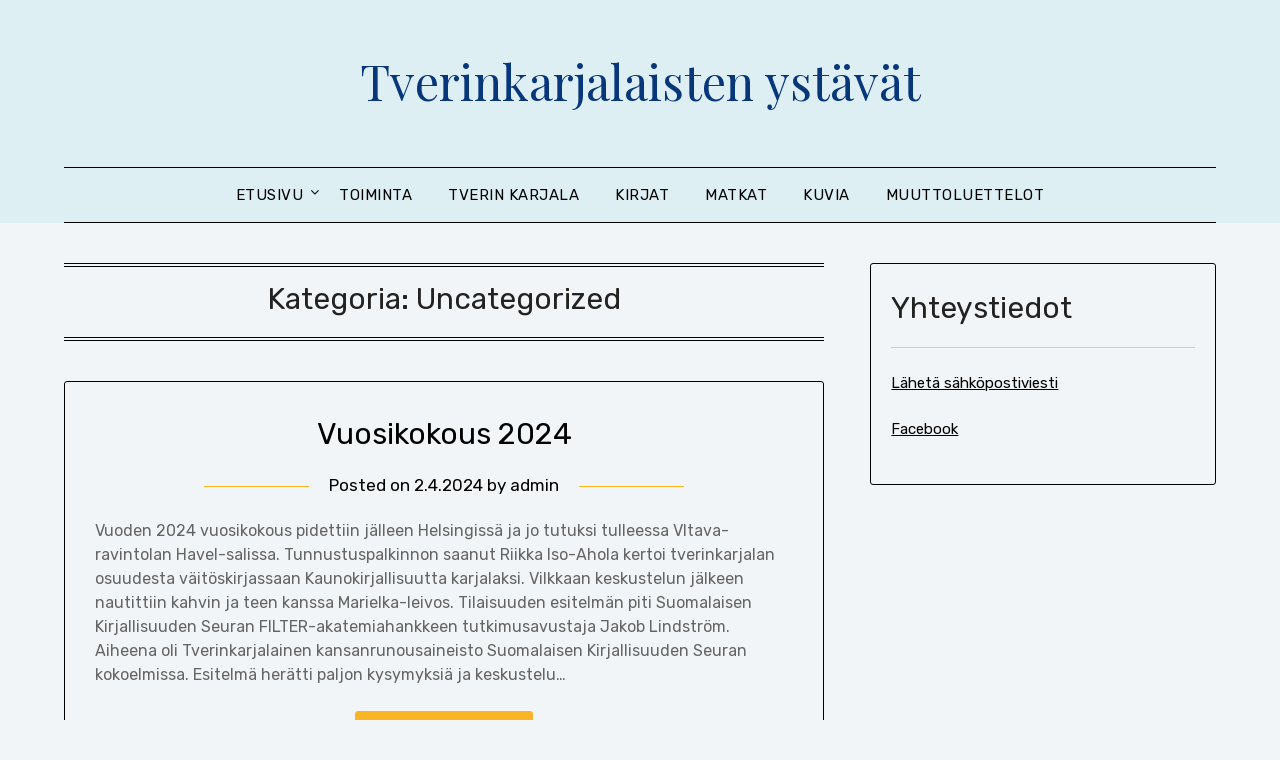

--- FILE ---
content_type: text/html; charset=UTF-8
request_url: https://tverinkarjala.fi/category/uncategorized/
body_size: 9332
content:
<!doctype html>
<html lang="fi">
<head>
	<meta charset="UTF-8">
	<meta name="viewport" content="width=device-width, initial-scale=1">
	<link rel="profile" href="http://gmpg.org/xfn/11">
	<title>Uncategorized &#8211; Tverinkarjalaisten ystävät</title>
<meta name='robots' content='max-image-preview:large' />
<link rel='dns-prefetch' href='//fonts.googleapis.com' />
<link rel="alternate" type="application/rss+xml" title="Tverinkarjalaisten ystävät &raquo; syöte" href="https://tverinkarjala.fi/feed/" />
<link rel="alternate" type="application/rss+xml" title="Tverinkarjalaisten ystävät &raquo; kommenttien syöte" href="https://tverinkarjala.fi/comments/feed/" />
<link rel="alternate" type="application/rss+xml" title="Tverinkarjalaisten ystävät &raquo; Uncategorized kategorian RSS-syöte" href="https://tverinkarjala.fi/category/uncategorized/feed/" />
<script type="text/javascript">
/* <![CDATA[ */
window._wpemojiSettings = {"baseUrl":"https:\/\/s.w.org\/images\/core\/emoji\/14.0.0\/72x72\/","ext":".png","svgUrl":"https:\/\/s.w.org\/images\/core\/emoji\/14.0.0\/svg\/","svgExt":".svg","source":{"concatemoji":"https:\/\/tverinkarjala.fi\/wp-includes\/js\/wp-emoji-release.min.js?ver=6.4.7"}};
/*! This file is auto-generated */
!function(i,n){var o,s,e;function c(e){try{var t={supportTests:e,timestamp:(new Date).valueOf()};sessionStorage.setItem(o,JSON.stringify(t))}catch(e){}}function p(e,t,n){e.clearRect(0,0,e.canvas.width,e.canvas.height),e.fillText(t,0,0);var t=new Uint32Array(e.getImageData(0,0,e.canvas.width,e.canvas.height).data),r=(e.clearRect(0,0,e.canvas.width,e.canvas.height),e.fillText(n,0,0),new Uint32Array(e.getImageData(0,0,e.canvas.width,e.canvas.height).data));return t.every(function(e,t){return e===r[t]})}function u(e,t,n){switch(t){case"flag":return n(e,"\ud83c\udff3\ufe0f\u200d\u26a7\ufe0f","\ud83c\udff3\ufe0f\u200b\u26a7\ufe0f")?!1:!n(e,"\ud83c\uddfa\ud83c\uddf3","\ud83c\uddfa\u200b\ud83c\uddf3")&&!n(e,"\ud83c\udff4\udb40\udc67\udb40\udc62\udb40\udc65\udb40\udc6e\udb40\udc67\udb40\udc7f","\ud83c\udff4\u200b\udb40\udc67\u200b\udb40\udc62\u200b\udb40\udc65\u200b\udb40\udc6e\u200b\udb40\udc67\u200b\udb40\udc7f");case"emoji":return!n(e,"\ud83e\udef1\ud83c\udffb\u200d\ud83e\udef2\ud83c\udfff","\ud83e\udef1\ud83c\udffb\u200b\ud83e\udef2\ud83c\udfff")}return!1}function f(e,t,n){var r="undefined"!=typeof WorkerGlobalScope&&self instanceof WorkerGlobalScope?new OffscreenCanvas(300,150):i.createElement("canvas"),a=r.getContext("2d",{willReadFrequently:!0}),o=(a.textBaseline="top",a.font="600 32px Arial",{});return e.forEach(function(e){o[e]=t(a,e,n)}),o}function t(e){var t=i.createElement("script");t.src=e,t.defer=!0,i.head.appendChild(t)}"undefined"!=typeof Promise&&(o="wpEmojiSettingsSupports",s=["flag","emoji"],n.supports={everything:!0,everythingExceptFlag:!0},e=new Promise(function(e){i.addEventListener("DOMContentLoaded",e,{once:!0})}),new Promise(function(t){var n=function(){try{var e=JSON.parse(sessionStorage.getItem(o));if("object"==typeof e&&"number"==typeof e.timestamp&&(new Date).valueOf()<e.timestamp+604800&&"object"==typeof e.supportTests)return e.supportTests}catch(e){}return null}();if(!n){if("undefined"!=typeof Worker&&"undefined"!=typeof OffscreenCanvas&&"undefined"!=typeof URL&&URL.createObjectURL&&"undefined"!=typeof Blob)try{var e="postMessage("+f.toString()+"("+[JSON.stringify(s),u.toString(),p.toString()].join(",")+"));",r=new Blob([e],{type:"text/javascript"}),a=new Worker(URL.createObjectURL(r),{name:"wpTestEmojiSupports"});return void(a.onmessage=function(e){c(n=e.data),a.terminate(),t(n)})}catch(e){}c(n=f(s,u,p))}t(n)}).then(function(e){for(var t in e)n.supports[t]=e[t],n.supports.everything=n.supports.everything&&n.supports[t],"flag"!==t&&(n.supports.everythingExceptFlag=n.supports.everythingExceptFlag&&n.supports[t]);n.supports.everythingExceptFlag=n.supports.everythingExceptFlag&&!n.supports.flag,n.DOMReady=!1,n.readyCallback=function(){n.DOMReady=!0}}).then(function(){return e}).then(function(){var e;n.supports.everything||(n.readyCallback(),(e=n.source||{}).concatemoji?t(e.concatemoji):e.wpemoji&&e.twemoji&&(t(e.twemoji),t(e.wpemoji)))}))}((window,document),window._wpemojiSettings);
/* ]]> */
</script>
<style id='wp-emoji-styles-inline-css' type='text/css'>

	img.wp-smiley, img.emoji {
		display: inline !important;
		border: none !important;
		box-shadow: none !important;
		height: 1em !important;
		width: 1em !important;
		margin: 0 0.07em !important;
		vertical-align: -0.1em !important;
		background: none !important;
		padding: 0 !important;
	}
</style>
<link rel='stylesheet' id='wp-block-library-css' href='https://tverinkarjala.fi/wp-includes/css/dist/block-library/style.min.css?ver=6.4.7' type='text/css' media='all' />
<style id='classic-theme-styles-inline-css' type='text/css'>
/*! This file is auto-generated */
.wp-block-button__link{color:#fff;background-color:#32373c;border-radius:9999px;box-shadow:none;text-decoration:none;padding:calc(.667em + 2px) calc(1.333em + 2px);font-size:1.125em}.wp-block-file__button{background:#32373c;color:#fff;text-decoration:none}
</style>
<style id='global-styles-inline-css' type='text/css'>
body{--wp--preset--color--black: #000000;--wp--preset--color--cyan-bluish-gray: #abb8c3;--wp--preset--color--white: #ffffff;--wp--preset--color--pale-pink: #f78da7;--wp--preset--color--vivid-red: #cf2e2e;--wp--preset--color--luminous-vivid-orange: #ff6900;--wp--preset--color--luminous-vivid-amber: #fcb900;--wp--preset--color--light-green-cyan: #7bdcb5;--wp--preset--color--vivid-green-cyan: #00d084;--wp--preset--color--pale-cyan-blue: #8ed1fc;--wp--preset--color--vivid-cyan-blue: #0693e3;--wp--preset--color--vivid-purple: #9b51e0;--wp--preset--gradient--vivid-cyan-blue-to-vivid-purple: linear-gradient(135deg,rgba(6,147,227,1) 0%,rgb(155,81,224) 100%);--wp--preset--gradient--light-green-cyan-to-vivid-green-cyan: linear-gradient(135deg,rgb(122,220,180) 0%,rgb(0,208,130) 100%);--wp--preset--gradient--luminous-vivid-amber-to-luminous-vivid-orange: linear-gradient(135deg,rgba(252,185,0,1) 0%,rgba(255,105,0,1) 100%);--wp--preset--gradient--luminous-vivid-orange-to-vivid-red: linear-gradient(135deg,rgba(255,105,0,1) 0%,rgb(207,46,46) 100%);--wp--preset--gradient--very-light-gray-to-cyan-bluish-gray: linear-gradient(135deg,rgb(238,238,238) 0%,rgb(169,184,195) 100%);--wp--preset--gradient--cool-to-warm-spectrum: linear-gradient(135deg,rgb(74,234,220) 0%,rgb(151,120,209) 20%,rgb(207,42,186) 40%,rgb(238,44,130) 60%,rgb(251,105,98) 80%,rgb(254,248,76) 100%);--wp--preset--gradient--blush-light-purple: linear-gradient(135deg,rgb(255,206,236) 0%,rgb(152,150,240) 100%);--wp--preset--gradient--blush-bordeaux: linear-gradient(135deg,rgb(254,205,165) 0%,rgb(254,45,45) 50%,rgb(107,0,62) 100%);--wp--preset--gradient--luminous-dusk: linear-gradient(135deg,rgb(255,203,112) 0%,rgb(199,81,192) 50%,rgb(65,88,208) 100%);--wp--preset--gradient--pale-ocean: linear-gradient(135deg,rgb(255,245,203) 0%,rgb(182,227,212) 50%,rgb(51,167,181) 100%);--wp--preset--gradient--electric-grass: linear-gradient(135deg,rgb(202,248,128) 0%,rgb(113,206,126) 100%);--wp--preset--gradient--midnight: linear-gradient(135deg,rgb(2,3,129) 0%,rgb(40,116,252) 100%);--wp--preset--font-size--small: 13px;--wp--preset--font-size--medium: 20px;--wp--preset--font-size--large: 36px;--wp--preset--font-size--x-large: 42px;--wp--preset--spacing--20: 0.44rem;--wp--preset--spacing--30: 0.67rem;--wp--preset--spacing--40: 1rem;--wp--preset--spacing--50: 1.5rem;--wp--preset--spacing--60: 2.25rem;--wp--preset--spacing--70: 3.38rem;--wp--preset--spacing--80: 5.06rem;--wp--preset--shadow--natural: 6px 6px 9px rgba(0, 0, 0, 0.2);--wp--preset--shadow--deep: 12px 12px 50px rgba(0, 0, 0, 0.4);--wp--preset--shadow--sharp: 6px 6px 0px rgba(0, 0, 0, 0.2);--wp--preset--shadow--outlined: 6px 6px 0px -3px rgba(255, 255, 255, 1), 6px 6px rgba(0, 0, 0, 1);--wp--preset--shadow--crisp: 6px 6px 0px rgba(0, 0, 0, 1);}:where(.is-layout-flex){gap: 0.5em;}:where(.is-layout-grid){gap: 0.5em;}body .is-layout-flow > .alignleft{float: left;margin-inline-start: 0;margin-inline-end: 2em;}body .is-layout-flow > .alignright{float: right;margin-inline-start: 2em;margin-inline-end: 0;}body .is-layout-flow > .aligncenter{margin-left: auto !important;margin-right: auto !important;}body .is-layout-constrained > .alignleft{float: left;margin-inline-start: 0;margin-inline-end: 2em;}body .is-layout-constrained > .alignright{float: right;margin-inline-start: 2em;margin-inline-end: 0;}body .is-layout-constrained > .aligncenter{margin-left: auto !important;margin-right: auto !important;}body .is-layout-constrained > :where(:not(.alignleft):not(.alignright):not(.alignfull)){max-width: var(--wp--style--global--content-size);margin-left: auto !important;margin-right: auto !important;}body .is-layout-constrained > .alignwide{max-width: var(--wp--style--global--wide-size);}body .is-layout-flex{display: flex;}body .is-layout-flex{flex-wrap: wrap;align-items: center;}body .is-layout-flex > *{margin: 0;}body .is-layout-grid{display: grid;}body .is-layout-grid > *{margin: 0;}:where(.wp-block-columns.is-layout-flex){gap: 2em;}:where(.wp-block-columns.is-layout-grid){gap: 2em;}:where(.wp-block-post-template.is-layout-flex){gap: 1.25em;}:where(.wp-block-post-template.is-layout-grid){gap: 1.25em;}.has-black-color{color: var(--wp--preset--color--black) !important;}.has-cyan-bluish-gray-color{color: var(--wp--preset--color--cyan-bluish-gray) !important;}.has-white-color{color: var(--wp--preset--color--white) !important;}.has-pale-pink-color{color: var(--wp--preset--color--pale-pink) !important;}.has-vivid-red-color{color: var(--wp--preset--color--vivid-red) !important;}.has-luminous-vivid-orange-color{color: var(--wp--preset--color--luminous-vivid-orange) !important;}.has-luminous-vivid-amber-color{color: var(--wp--preset--color--luminous-vivid-amber) !important;}.has-light-green-cyan-color{color: var(--wp--preset--color--light-green-cyan) !important;}.has-vivid-green-cyan-color{color: var(--wp--preset--color--vivid-green-cyan) !important;}.has-pale-cyan-blue-color{color: var(--wp--preset--color--pale-cyan-blue) !important;}.has-vivid-cyan-blue-color{color: var(--wp--preset--color--vivid-cyan-blue) !important;}.has-vivid-purple-color{color: var(--wp--preset--color--vivid-purple) !important;}.has-black-background-color{background-color: var(--wp--preset--color--black) !important;}.has-cyan-bluish-gray-background-color{background-color: var(--wp--preset--color--cyan-bluish-gray) !important;}.has-white-background-color{background-color: var(--wp--preset--color--white) !important;}.has-pale-pink-background-color{background-color: var(--wp--preset--color--pale-pink) !important;}.has-vivid-red-background-color{background-color: var(--wp--preset--color--vivid-red) !important;}.has-luminous-vivid-orange-background-color{background-color: var(--wp--preset--color--luminous-vivid-orange) !important;}.has-luminous-vivid-amber-background-color{background-color: var(--wp--preset--color--luminous-vivid-amber) !important;}.has-light-green-cyan-background-color{background-color: var(--wp--preset--color--light-green-cyan) !important;}.has-vivid-green-cyan-background-color{background-color: var(--wp--preset--color--vivid-green-cyan) !important;}.has-pale-cyan-blue-background-color{background-color: var(--wp--preset--color--pale-cyan-blue) !important;}.has-vivid-cyan-blue-background-color{background-color: var(--wp--preset--color--vivid-cyan-blue) !important;}.has-vivid-purple-background-color{background-color: var(--wp--preset--color--vivid-purple) !important;}.has-black-border-color{border-color: var(--wp--preset--color--black) !important;}.has-cyan-bluish-gray-border-color{border-color: var(--wp--preset--color--cyan-bluish-gray) !important;}.has-white-border-color{border-color: var(--wp--preset--color--white) !important;}.has-pale-pink-border-color{border-color: var(--wp--preset--color--pale-pink) !important;}.has-vivid-red-border-color{border-color: var(--wp--preset--color--vivid-red) !important;}.has-luminous-vivid-orange-border-color{border-color: var(--wp--preset--color--luminous-vivid-orange) !important;}.has-luminous-vivid-amber-border-color{border-color: var(--wp--preset--color--luminous-vivid-amber) !important;}.has-light-green-cyan-border-color{border-color: var(--wp--preset--color--light-green-cyan) !important;}.has-vivid-green-cyan-border-color{border-color: var(--wp--preset--color--vivid-green-cyan) !important;}.has-pale-cyan-blue-border-color{border-color: var(--wp--preset--color--pale-cyan-blue) !important;}.has-vivid-cyan-blue-border-color{border-color: var(--wp--preset--color--vivid-cyan-blue) !important;}.has-vivid-purple-border-color{border-color: var(--wp--preset--color--vivid-purple) !important;}.has-vivid-cyan-blue-to-vivid-purple-gradient-background{background: var(--wp--preset--gradient--vivid-cyan-blue-to-vivid-purple) !important;}.has-light-green-cyan-to-vivid-green-cyan-gradient-background{background: var(--wp--preset--gradient--light-green-cyan-to-vivid-green-cyan) !important;}.has-luminous-vivid-amber-to-luminous-vivid-orange-gradient-background{background: var(--wp--preset--gradient--luminous-vivid-amber-to-luminous-vivid-orange) !important;}.has-luminous-vivid-orange-to-vivid-red-gradient-background{background: var(--wp--preset--gradient--luminous-vivid-orange-to-vivid-red) !important;}.has-very-light-gray-to-cyan-bluish-gray-gradient-background{background: var(--wp--preset--gradient--very-light-gray-to-cyan-bluish-gray) !important;}.has-cool-to-warm-spectrum-gradient-background{background: var(--wp--preset--gradient--cool-to-warm-spectrum) !important;}.has-blush-light-purple-gradient-background{background: var(--wp--preset--gradient--blush-light-purple) !important;}.has-blush-bordeaux-gradient-background{background: var(--wp--preset--gradient--blush-bordeaux) !important;}.has-luminous-dusk-gradient-background{background: var(--wp--preset--gradient--luminous-dusk) !important;}.has-pale-ocean-gradient-background{background: var(--wp--preset--gradient--pale-ocean) !important;}.has-electric-grass-gradient-background{background: var(--wp--preset--gradient--electric-grass) !important;}.has-midnight-gradient-background{background: var(--wp--preset--gradient--midnight) !important;}.has-small-font-size{font-size: var(--wp--preset--font-size--small) !important;}.has-medium-font-size{font-size: var(--wp--preset--font-size--medium) !important;}.has-large-font-size{font-size: var(--wp--preset--font-size--large) !important;}.has-x-large-font-size{font-size: var(--wp--preset--font-size--x-large) !important;}
.wp-block-navigation a:where(:not(.wp-element-button)){color: inherit;}
:where(.wp-block-post-template.is-layout-flex){gap: 1.25em;}:where(.wp-block-post-template.is-layout-grid){gap: 1.25em;}
:where(.wp-block-columns.is-layout-flex){gap: 2em;}:where(.wp-block-columns.is-layout-grid){gap: 2em;}
.wp-block-pullquote{font-size: 1.5em;line-height: 1.6;}
</style>
<link rel='stylesheet' id='parent-style-css' href='https://tverinkarjala.fi/wp-content/themes/minimalistblogger/style.css?ver=6.4.7' type='text/css' media='all' />
<link rel='stylesheet' id='simplebasics-google-font-rubik-css' href='//fonts.googleapis.com/css2?family=Rubik%3Aital%2Cwght%400%2C400%3B0%2C500%3B1%2C400%3B1%2C500&#038;ver=6.4.7' type='text/css' media='all' />
<link rel='stylesheet' id='simplebasics-google-fonts-css' href='//fonts.googleapis.com/css2?family=Playfair+Display&#038;display=swap&#038;ver=6.4.7' type='text/css' media='all' />
<link rel='stylesheet' id='font-awesome-css' href='https://tverinkarjala.fi/wp-content/themes/minimalistblogger/css/font-awesome.min.css?ver=6.4.7' type='text/css' media='all' />
<link rel='stylesheet' id='minimalistblogger-style-css' href='https://tverinkarjala.fi/wp-content/themes/simplebasics/style.css?ver=6.4.7' type='text/css' media='all' />
<link rel='stylesheet' id='minimalistblogger-google-fonts-css' href='//fonts.googleapis.com/css?family=Lato%3A300%2C400%2C700%2C900%7CMerriweather%3A400%2C700&#038;ver=6.4.7' type='text/css' media='all' />
<script type="text/javascript" src="https://tverinkarjala.fi/wp-includes/js/jquery/jquery.min.js?ver=3.7.1" id="jquery-core-js"></script>
<script type="text/javascript" src="https://tverinkarjala.fi/wp-includes/js/jquery/jquery-migrate.min.js?ver=3.4.1" id="jquery-migrate-js"></script>
<link rel="https://api.w.org/" href="https://tverinkarjala.fi/wp-json/" /><link rel="alternate" type="application/json" href="https://tverinkarjala.fi/wp-json/wp/v2/categories/1" /><link rel="EditURI" type="application/rsd+xml" title="RSD" href="https://tverinkarjala.fi/xmlrpc.php?rsd" />
<meta name="generator" content="WordPress 6.4.7" />

		<style type="text/css">
			.super-menu, #smobile-menu, .primary-menu, .primary-menu ul li ul.children, .primary-menu ul li ul.sub-menu { background-color: ; }
			.main-navigation ul li a, .main-navigation ul li .sub-arrow, .super-menu .toggle-mobile-menu,.toggle-mobile-menu:before, .mobile-menu-active .smenu-hide { color: ; }
			#smobile-menu.show .main-navigation ul ul.children.active, #smobile-menu.show .main-navigation ul ul.sub-menu.active, #smobile-menu.show .main-navigation ul li, .smenu-hide.toggle-mobile-menu.menu-toggle, #smobile-menu.show .main-navigation ul li, .primary-menu ul li ul.children li, .primary-menu ul li ul.sub-menu li, .primary-menu .pmenu, .super-menu { border-color: ; border-bottom-color: ; }
			#secondary .widget h3, #secondary .widget h3 a, #secondary .widget h4, #secondary .widget h1, #secondary .widget h2, #secondary .widget h5, #secondary .widget h6 { color: ; }
			#secondary .widget a, #secondary a, #secondary .widget li a , #secondary span.sub-arrow{ color: ; }
			#secondary, #secondary .widget, #secondary .widget p, #secondary .widget li, .widget time.rpwe-time.published { color: ; }
			.swidgets-wrap .sidebar-title-border, #secondary .swidgets-wrap, #secondary .widget ul li, .featured-sidebar .search-field { border-color: ; }
			.site-info, .footer-column-three input.search-submit, .footer-column-three p, .footer-column-three li, .footer-column-three td, .footer-column-three th, .footer-column-three caption { color: ; }
						body, .site, .swidgets-wrap h3, .post-data-text { background: #f2f5f7; }
			.site-title a, .site-description { color: ; }
			.sheader { background: #deeff4 }
		</style>
	
		<style type="text/css">
			body, 
			.site, 
			.swidgets-wrap h3, 
			.post-data-text { background: #f2f5f7; }

			.site-title a, 
			.site-description { color: ; }

			.sheader { background: #deeff4 }
		</style>
			<style type="text/css">
			.site-title a,
			.site-description {
				color: #08367a;
			}

			
			"
			
			
		</style>
		</head>

<body class="archive category category-uncategorized category-1 hfeed masthead-fixed">
	 <a class="skip-link screen-reader-text" href="#content">Skip to content</a>
	<div id="page" class="site">

		<header id="masthead" class="sheader site-header clearfix">
			<div class="content-wrap">
							<div class="site-branding">
				<!-- If frontpage, make title h1 -->
							<p class="site-title"><a href="https://tverinkarjala.fi/" rel="home">Tverinkarjalaisten ystävät</a></p>
					</div>
			</div>
	<nav id="primary-site-navigation" class="primary-menu main-navigation clearfix">
		<a href="#" id="pull" class="smenu-hide toggle-mobile-menu menu-toggle" aria-controls="secondary-menu" aria-expanded="false">Menu</a>
		<div class="content-wrap text-center">
			<div class="center-main-menu">
				<div class="menu-yhdistys-container"><ul id="primary-menu" class="pmenu"><li id="menu-item-238" class="menu-item menu-item-type-post_type menu-item-object-page menu-item-home menu-item-has-children menu-item-238"><a href="https://tverinkarjala.fi/">Etusivu</a>
<ul class="sub-menu">
	<li id="menu-item-487" class="menu-item menu-item-type-post_type menu-item-object-page current_page_parent menu-item-487"><a href="https://tverinkarjala.fi/etusivuksi-tama-sivu/uutiset/">Uutisia, mennyttä, nykyistä ja tulevaa</a></li>
</ul>
</li>
<li id="menu-item-233" class="menu-item menu-item-type-post_type menu-item-object-page menu-item-233"><a href="https://tverinkarjala.fi/yhdistys/">Toiminta</a></li>
<li id="menu-item-236" class="menu-item menu-item-type-post_type menu-item-object-page menu-item-236"><a href="https://tverinkarjala.fi/tverin-karjala-tverinkarjalaiset-ja-tverinkarjala/">Tverin Karjala</a></li>
<li id="menu-item-235" class="menu-item menu-item-type-post_type menu-item-object-page menu-item-235"><a href="https://tverinkarjala.fi/kirjat/">Kirjat</a></li>
<li id="menu-item-247" class="menu-item menu-item-type-post_type menu-item-object-page menu-item-247"><a href="https://tverinkarjala.fi/matkat/">Matkat</a></li>
<li id="menu-item-256" class="menu-item menu-item-type-post_type menu-item-object-page menu-item-256"><a href="https://tverinkarjala.fi/kuvia/">Kuvia</a></li>
<li id="menu-item-248" class="menu-item menu-item-type-post_type menu-item-object-page menu-item-248"><a href="https://tverinkarjala.fi/muuttoluettelot/">Muuttoluettelot</a></li>
</ul></div>				</div>
			</div>
		</nav>
		<div class="super-menu clearfix">
			<div class="super-menu-inner">
				<a href="#" id="pull" class="toggle-mobile-menu menu-toggle" aria-controls="secondary-menu" aria-expanded="false">Menu</a>
			</div>
		</div>
		<div id="mobile-menu-overlay"></div>
	</header>

	
<div class="content-wrap">
	<div class="header-widgets-wrapper">
		
	
</div>
</div>

<div id="content" class="site-content clearfix">
	<div class="content-wrap">

	<div id="primary" class="featured-content content-area">
		<main id="main" class="site-main">

		
			<header class="fbox page-header">
				<h1 class="page-title">Kategoria: <span>Uncategorized</span></h1>			</header><!-- .page-header -->

			
<article id="post-927" class="posts-entry fbox blogposts-list post-927 post type-post status-publish format-standard hentry category-uncategorized">
	
	
	<header class="entry-header">
		<h2 class="entry-title"><a href="https://tverinkarjala.fi/2024/04/02/vuosikokous-2024/" rel="bookmark">Vuosikokous 2024</a></h2>		<div class="entry-meta">
			<div class="blog-data-wrapper">
				<div class="post-data-divider"></div>
				<div class="post-data-positioning">
					<div class="post-data-text">
						<span class="posted-on">Posted on <a href="https://tverinkarjala.fi/2024/04/02/vuosikokous-2024/" rel="bookmark"><time class="entry-date published" datetime="2024-04-02T11:14:12+03:00">2.4.2024</time><time class="updated" datetime="2024-04-02T11:21:29+03:00">2.4.2024</time></a></span><span class="byline"> by <span class="author vcard"><a class="url fn n" href="https://tverinkarjala.fi/author/admin_4b9t1k6a/">admin</a></span></span>					</div>
				</div>
			</div>
		</div><!-- .entry-meta -->
			</header><!-- .entry-header -->

	<div class="entry-content">
		<p>Vuoden 2024 vuosikokous pidettiin jälleen Helsingissä ja jo tutuksi tulleessa Vltava-ravintolan Havel-salissa. Tunnustuspalkinnon saanut Riikka Iso-Ahola kertoi tverinkarjalan osuudesta väitöskirjassaan Kaunokirjallisuutta karjalaksi. Vilkkaan keskustelun jälkeen nautittiin kahvin ja teen kanssa Marielka-leivos. Tilaisuuden esitelmän piti Suomalaisen Kirjallisuuden Seuran FILTER-akatemiahankkeen tutkimusavustaja Jakob Lindström. Aiheena oli Tverinkarjalainen kansanrunousaineisto Suomalaisen Kirjallisuuden Seuran kokoelmissa. Esitelmä herätti paljon kysymyksiä ja keskustelu&#8230;</p>
			<div class="text-center">
				<a href="https://tverinkarjala.fi/2024/04/02/vuosikokous-2024/" class="blogpost-button">Continue reading</a>
			</div>
		</div><!-- .entry-content -->


	</article><!-- #post-927 -->

<article id="post-914" class="posts-entry fbox blogposts-list post-914 post type-post status-publish format-standard hentry category-uncategorized">
	
	
	<header class="entry-header">
		<h2 class="entry-title"><a href="https://tverinkarjala.fi/2024/02/11/yhdistyksen-tunnustuspalkinnot-tverinkarjalan-tutkijoille-ft-riikka-iso-ahola-ft-henna-massinen-ja-ft-susanna-tavi/" rel="bookmark">Yhdistyksen tunnustuspalkinnot tverinkarjalan tutkijoille: FT Riikka Iso-Ahola, FT Henna Massinen ja FT Susanna Tavi</a></h2>		<div class="entry-meta">
			<div class="blog-data-wrapper">
				<div class="post-data-divider"></div>
				<div class="post-data-positioning">
					<div class="post-data-text">
						<span class="posted-on">Posted on <a href="https://tverinkarjala.fi/2024/02/11/yhdistyksen-tunnustuspalkinnot-tverinkarjalan-tutkijoille-ft-riikka-iso-ahola-ft-henna-massinen-ja-ft-susanna-tavi/" rel="bookmark"><time class="entry-date published updated" datetime="2024-02-11T12:32:12+02:00">11.2.2024</time></a></span><span class="byline"> by <span class="author vcard"><a class="url fn n" href="https://tverinkarjala.fi/author/admin_4b9t1k6a/">admin</a></span></span>					</div>
				</div>
			</div>
		</div><!-- .entry-meta -->
			</header><!-- .entry-header -->

	<div class="entry-content">
		<p>Viralliset yhteydet Venäjän karjalaisjärjestöihin ovat valitettavasti edelleen poikki, ja siksi yhdistys ei voi jakaa stipendejä Tverin alueelle, jonne ennen vuotta 2022 stipendejä jaettiin. Sen sijaan olemme päättäneet myöntää tunnustuspalkintoja nuorille Suomessa toimiville tutkijoille, joilla on tuoreita tieteellisiä julkaisuja tverinkarjalan alalta. Yhdistyksen hallitus päätti vuoden ensimmäisessä kokouksessaan myöntää palkinnot kolmelle tutkijalle: Riikka Iso-Aholalle 1 000 euroa&#8230;</p>
			<div class="text-center">
				<a href="https://tverinkarjala.fi/2024/02/11/yhdistyksen-tunnustuspalkinnot-tverinkarjalan-tutkijoille-ft-riikka-iso-ahola-ft-henna-massinen-ja-ft-susanna-tavi/" class="blogpost-button">Continue reading</a>
			</div>
		</div><!-- .entry-content -->


	</article><!-- #post-914 -->

<article id="post-904" class="posts-entry fbox blogposts-list post-904 post type-post status-publish format-standard hentry category-uncategorized">
	
	
	<header class="entry-header">
		<h2 class="entry-title"><a href="https://tverinkarjala.fi/2024/01/23/lastenkirjojen-jakamistempaus-karjalan-kielen-viikolla-2023/" rel="bookmark">Lastenkirjojen jakamistempaus Karjalan kielen viikolla 2023</a></h2>		<div class="entry-meta">
			<div class="blog-data-wrapper">
				<div class="post-data-divider"></div>
				<div class="post-data-positioning">
					<div class="post-data-text">
						<span class="posted-on">Posted on <a href="https://tverinkarjala.fi/2024/01/23/lastenkirjojen-jakamistempaus-karjalan-kielen-viikolla-2023/" rel="bookmark"><time class="entry-date published updated" datetime="2024-01-23T09:45:29+02:00">23.1.2024</time></a></span><span class="byline"> by <span class="author vcard"><a class="url fn n" href="https://tverinkarjala.fi/author/admin_4b9t1k6a/">admin</a></span></span>					</div>
				</div>
			</div>
		</div><!-- .entry-meta -->
			</header><!-- .entry-header -->

	<div class="entry-content">
		<p>Tverinkarjalaisten ystävät ry, Itä-Suomen yliopiston Karjalan kielen elvytyshanke ja Karjalan Sivistysseura jakoivat yhteistyössä Šuuri kondie sekä Milan perehen päivä -kirjoja Karjalan kielen viikolla marraskuussa. Kirjoja jaettiin päiväkotiryhmiin pääkaupunkiseudulla sekä niitä oli mahdollista noutaa itse Joensuusta ja Helsingistä. Kirjapakettien vastaanottajat saivat myös linkit Itä-Suomen yliopiston Karjalan kielen elvytyshankkeen aloitteestamme toteuttamaan etäsatuun Kolme pientä poččista. Projekti toteutui&#8230;</p>
			<div class="text-center">
				<a href="https://tverinkarjala.fi/2024/01/23/lastenkirjojen-jakamistempaus-karjalan-kielen-viikolla-2023/" class="blogpost-button">Continue reading</a>
			</div>
		</div><!-- .entry-content -->


	</article><!-- #post-904 -->

<article id="post-883" class="posts-entry fbox blogposts-list post-883 post type-post status-publish format-standard hentry category-uncategorized">
	
	
	<header class="entry-header">
		<h2 class="entry-title"><a href="https://tverinkarjala.fi/2023/09/19/kesa-2023-tverin-karjalassa/" rel="bookmark">Kesä 2023 Tverin Karjalassa</a></h2>		<div class="entry-meta">
			<div class="blog-data-wrapper">
				<div class="post-data-divider"></div>
				<div class="post-data-positioning">
					<div class="post-data-text">
						<span class="posted-on">Posted on <a href="https://tverinkarjala.fi/2023/09/19/kesa-2023-tverin-karjalassa/" rel="bookmark"><time class="entry-date published updated" datetime="2023-09-19T10:31:23+03:00">19.9.2023</time></a></span><span class="byline"> by <span class="author vcard"><a class="url fn n" href="https://tverinkarjala.fi/author/admin_4b9t1k6a/">admin</a></span></span>					</div>
				</div>
			</div>
		</div><!-- .entry-meta -->
			</header><!-- .entry-header -->

	<div class="entry-content">
		<p>Vaikka emme pysty pitämään yhteyttä entiseen tapaan tverinkarjalaisiin ystäviimme, saamme kuitenkin jotain tietoa tapahtumista. Peroskoissa julkaistava karjalankielinen lehti Oma Mua kertoo myös sisarkarjalaistensa kuulumisia. Lehden digitaalisen version voi tilata Karjalan Sivistysseuran kautta ja se tulee keskiviikkoisin sähköpostiin. Monia lehden artikkeleita Sivistysseura myös julkaisee Uutisčuppu/Uudisčuppu-kanavallaan. Ilahduttavaa on huomata Oma  Mua -lehden kirjoituksista, että Karjalan tasavallasta vieraillaan&#8230;</p>
			<div class="text-center">
				<a href="https://tverinkarjala.fi/2023/09/19/kesa-2023-tverin-karjalassa/" class="blogpost-button">Continue reading</a>
			</div>
		</div><!-- .entry-content -->


	</article><!-- #post-883 -->

<article id="post-866" class="posts-entry fbox blogposts-list post-866 post type-post status-publish format-standard hentry category-uncategorized">
	
	
	<header class="entry-header">
		<h2 class="entry-title"><a href="https://tverinkarjala.fi/2023/03/23/vuosikokous-2023/" rel="bookmark">Vuosikokous 2023</a></h2>		<div class="entry-meta">
			<div class="blog-data-wrapper">
				<div class="post-data-divider"></div>
				<div class="post-data-positioning">
					<div class="post-data-text">
						<span class="posted-on">Posted on <a href="https://tverinkarjala.fi/2023/03/23/vuosikokous-2023/" rel="bookmark"><time class="entry-date published updated" datetime="2023-03-23T10:44:23+02:00">23.3.2023</time></a></span><span class="byline"> by <span class="author vcard"><a class="url fn n" href="https://tverinkarjala.fi/author/admin_4b9t1k6a/">admin</a></span></span>					</div>
				</div>
			</div>
		</div><!-- .entry-meta -->
			</header><!-- .entry-header -->

	<div class="entry-content">
		<p>Vuoden 2023 vuosikokous pidettiin Joensuussa Carelicumin auditoriossa 18.3.2023. Kokoukseen pystyi osallistumaan vain paikan päällä, sillä tällä kertaa emme turvautuneet Teams-sovellukseen. Tilaisuus alkoi hallituksen jäsenen tohtori Henna Massisen esitelmällä tverinkarjalaisista eläimennimistä. Suunnitelmissa oli toinenkin esitelmä, mutta sairaustapauksen takia se siirtyy toiseen kertaan. Esitelmä herätti runsaasti keskustelua. Esitelmän jälkeen kuulijat nauttivat kahvista tai teestä ja Lumme-kahvilan mahtavista&#8230;</p>
			<div class="text-center">
				<a href="https://tverinkarjala.fi/2023/03/23/vuosikokous-2023/" class="blogpost-button">Continue reading</a>
			</div>
		</div><!-- .entry-content -->


	</article><!-- #post-866 -->

<article id="post-850" class="posts-entry fbox blogposts-list post-850 post type-post status-publish format-standard hentry category-uncategorized">
	
	
	<header class="entry-header">
		<h2 class="entry-title"><a href="https://tverinkarjala.fi/2023/01/20/kuulumisia-tverin-karjalasta-vuodelta-2022/" rel="bookmark">Kuulumisia Tverin Karjalasta vuodelta 2022</a></h2>		<div class="entry-meta">
			<div class="blog-data-wrapper">
				<div class="post-data-divider"></div>
				<div class="post-data-positioning">
					<div class="post-data-text">
						<span class="posted-on">Posted on <a href="https://tverinkarjala.fi/2023/01/20/kuulumisia-tverin-karjalasta-vuodelta-2022/" rel="bookmark"><time class="entry-date published updated" datetime="2023-01-20T21:45:30+02:00">20.1.2023</time></a></span><span class="byline"> by <span class="author vcard"><a class="url fn n" href="https://tverinkarjala.fi/author/admin_4b9t1k6a/">admin</a></span></span>					</div>
				</div>
			</div>
		</div><!-- .entry-meta -->
			</header><!-- .entry-header -->

	<div class="entry-content">
		<p>Alkuvuonna oli monen tverinkarjalaisten ystävän mielessä ollut aikomus matkailla kesäaikaan Tverin Karjalassa. Helmikuun 24. päivänä tilanne muuttui – enää ei naapuriin tehnyt mieli mennä. Myös yhteydenpito hankaloitui. Onneksi Tverin alueella järjestetyistä tapahtumista saatiin tietoa Petroskoissa julkaistavasta Oma Mua -lehdestä. Sen tverinkarjalaisia koskevia artikkeleita on Karjalan Sivistysseurakin julkaissut kiitettävästi Uutisčuppu/Uudisčuppu-ajankohtaiskanavallaan. Seuraavat tiedot pohjautuvat pääasiassa näihin lähteisiin&#8230;.</p>
			<div class="text-center">
				<a href="https://tverinkarjala.fi/2023/01/20/kuulumisia-tverin-karjalasta-vuodelta-2022/" class="blogpost-button">Continue reading</a>
			</div>
		</div><!-- .entry-content -->


	</article><!-- #post-850 -->

<article id="post-827" class="posts-entry fbox blogposts-list post-827 post type-post status-publish format-standard hentry category-uncategorized">
	
	
	<header class="entry-header">
		<h2 class="entry-title"><a href="https://tverinkarjala.fi/2022/10/30/tverinkarjalaisten-ystavat-ry-julistaa-haettavaksi-kaksi-1500-2000-euron-stipendia/" rel="bookmark">Tverinkarjalaisten ystävät ry julistaa haettavaksi kaksi 1500–2000 euron stipendiä</a></h2>		<div class="entry-meta">
			<div class="blog-data-wrapper">
				<div class="post-data-divider"></div>
				<div class="post-data-positioning">
					<div class="post-data-text">
						<span class="posted-on">Posted on <a href="https://tverinkarjala.fi/2022/10/30/tverinkarjalaisten-ystavat-ry-julistaa-haettavaksi-kaksi-1500-2000-euron-stipendia/" rel="bookmark"><time class="entry-date published updated" datetime="2022-10-30T07:31:43+02:00">30.10.2022</time></a></span><span class="byline"> by <span class="author vcard"><a class="url fn n" href="https://tverinkarjala.fi/author/admin_4b9t1k6a/">admin</a></span></span>					</div>
				</div>
			</div>
		</div><!-- .entry-meta -->
			</header><!-- .entry-header -->

	<div class="entry-content">
		<p>Hakuaika 1.11.2022–16.1.2023. Stipendit on tarkoitettu tverinkarjalaa, tverinkarjalaista kulttuuria tai Tverin Karjalan historiaa käsitteleviä pro gradu- tai kandidaatintutkielmia varten. Hakemuksessa (1–2 sivua) tulee ilmoittaa seuraavat asiat: Hakijan nimi, arvo, sähköpostiosoite ja postiosoite Mihin tarkoitukseen apurahaa haetaan ja sen esittely Pankkitilin numero mahdollisen apurahan lähettämistä varten&nbsp; Mahdollisen suosittelijan arvo, nimi ja&nbsp;sähköpostiosoite. Lisätietoja antaa tarvittaessa Susanna Tavi osoitteessa&#8230;</p>
			<div class="text-center">
				<a href="https://tverinkarjala.fi/2022/10/30/tverinkarjalaisten-ystavat-ry-julistaa-haettavaksi-kaksi-1500-2000-euron-stipendia/" class="blogpost-button">Continue reading</a>
			</div>
		</div><!-- .entry-content -->


	</article><!-- #post-827 -->

<article id="post-808" class="posts-entry fbox blogposts-list post-808 post type-post status-publish format-standard hentry category-uncategorized">
	
	
	<header class="entry-header">
		<h2 class="entry-title"><a href="https://tverinkarjala.fi/2022/08/24/ystavammme-zoja-turiceva-lahti-tuonilmaisiin/" rel="bookmark">Ystävämmme Zoja Turičeva lähti tuonilmaisiin</a></h2>		<div class="entry-meta">
			<div class="blog-data-wrapper">
				<div class="post-data-divider"></div>
				<div class="post-data-positioning">
					<div class="post-data-text">
						<span class="posted-on">Posted on <a href="https://tverinkarjala.fi/2022/08/24/ystavammme-zoja-turiceva-lahti-tuonilmaisiin/" rel="bookmark"><time class="entry-date published updated" datetime="2022-08-24T11:42:49+03:00">24.8.2022</time></a></span><span class="byline"> by <span class="author vcard"><a class="url fn n" href="https://tverinkarjala.fi/author/admin_4b9t1k6a/">admin</a></span></span>					</div>
				</div>
			</div>
		</div><!-- .entry-meta -->
			</header><!-- .entry-header -->

	<div class="entry-content">
		<p>Monia tverinkarjalaisten ystäviä koskettava suru-uutinen Tveristä saatiin kesäkuun lopulla. Tverinkarjalaisten kielen ja kulttuurin monitoimija, matkaopas ja hallintohenkilö Zoja Turičeva oli kuollut kesäkuun 25. päivänä. Nelikymppisen tietotekniikan insinöörin, Zoja Turičevan kohtalo tuli 1990-luvun alussa kesälomalla käännekohtaan, kun hän Puasinkoin kotikylässä pihaa haravoidessaan kohtasi kielentutkija Pertti Virtarannan. Virtaranta yöpyi matkoillaan tien toisella puolella olevassa Beljakan talossa. Monet&#8230;</p>
			<div class="text-center">
				<a href="https://tverinkarjala.fi/2022/08/24/ystavammme-zoja-turiceva-lahti-tuonilmaisiin/" class="blogpost-button">Continue reading</a>
			</div>
		</div><!-- .entry-content -->


	</article><!-- #post-808 -->

<article id="post-782" class="posts-entry fbox blogposts-list post-782 post type-post status-publish format-standard hentry category-uncategorized">
	
	
	<header class="entry-header">
		<h2 class="entry-title"><a href="https://tverinkarjala.fi/2022/06/20/tverinkarjalaisten-ystavat-karjalaisilla-kesajuhlilla-raumalla-18-19-6-2022/" rel="bookmark">Tverinkarjalaisten ystävät Karjalaisilla kesäjuhlilla Raumalla 18.–19.6.2022</a></h2>		<div class="entry-meta">
			<div class="blog-data-wrapper">
				<div class="post-data-divider"></div>
				<div class="post-data-positioning">
					<div class="post-data-text">
						<span class="posted-on">Posted on <a href="https://tverinkarjala.fi/2022/06/20/tverinkarjalaisten-ystavat-karjalaisilla-kesajuhlilla-raumalla-18-19-6-2022/" rel="bookmark"><time class="entry-date published updated" datetime="2022-06-20T22:28:48+03:00">20.6.2022</time></a></span><span class="byline"> by <span class="author vcard"><a class="url fn n" href="https://tverinkarjala.fi/author/admin_4b9t1k6a/">admin</a></span></span>					</div>
				</div>
			</div>
		</div><!-- .entry-meta -->
			</header><!-- .entry-header -->

	<div class="entry-content">
		<p>Tverinkarjalaisten ystävien Facebook-sivuilla ahkerasti tiedottava Päivi Hytönen kertoo, millaista oli olla jakamassa tietoa kaukaisista karjalaisista: Yhdistyksestä osallistui neljä hallituksen jäsentä Karjalan Liiton järjestämille perinteisille Karjalaisille kesäjuhlille, jotka tänä vuonna pidettiin Raumalla. Juhlilla saatiin Karjalaiselle torille toripöytä luovutetun Karjalan alueiden yhdistysten vierestä, mikä olikin hyvä paikka. Ohikulkijat pysähtyivät kuuntelemaan Tverin Karjalan kielen ja kulttuurin ja erityisesti&#8230;</p>
			<div class="text-center">
				<a href="https://tverinkarjala.fi/2022/06/20/tverinkarjalaisten-ystavat-karjalaisilla-kesajuhlilla-raumalla-18-19-6-2022/" class="blogpost-button">Continue reading</a>
			</div>
		</div><!-- .entry-content -->


	</article><!-- #post-782 -->

<article id="post-767" class="posts-entry fbox blogposts-list post-767 post type-post status-publish format-standard hentry category-uncategorized">
	
	
	<header class="entry-header">
		<h2 class="entry-title"><a href="https://tverinkarjala.fi/2022/04/19/vuosikokous-2022/" rel="bookmark">Vuosikokous 2022</a></h2>		<div class="entry-meta">
			<div class="blog-data-wrapper">
				<div class="post-data-divider"></div>
				<div class="post-data-positioning">
					<div class="post-data-text">
						<span class="posted-on">Posted on <a href="https://tverinkarjala.fi/2022/04/19/vuosikokous-2022/" rel="bookmark"><time class="entry-date published" datetime="2022-04-19T10:46:19+03:00">19.4.2022</time><time class="updated" datetime="2022-04-19T10:49:14+03:00">19.4.2022</time></a></span><span class="byline"> by <span class="author vcard"><a class="url fn n" href="https://tverinkarjala.fi/author/admin_4b9t1k6a/">admin</a></span></span>					</div>
				</div>
			</div>
		</div><!-- .entry-meta -->
			</header><!-- .entry-header -->

	<div class="entry-content">
		<p>Vuoden 2022 vuosikokous pidettiin hybridinä Karjalan Sivistysseuran tiloissa Helsingin Katajanokalla ja Teams-sovelluksen välityksellä 19.3.2022. Ennen varsinaista kokousta kuultiin tutkijatohtori Elina Niirasen esitelmä akateemikko Pertti Virtarannan tutkijankuvasta ja hänen sodanaikaisesta kirjeenvaihdostaan. Esitys herätti harvalukuisessa kuulijajoukossa vilkasta keskustelua. Esitelmän jälkeen vuorossa olivat viralliset asiat. Vahvistettiin tilinpäätös, hallitukselle myönnettiin vastuuvapaus ja vahvistettiin toimintasuunnitelma sekä talousarvio vuodelle 2022. Jäsenmaksut&#8230;</p>
			<div class="text-center">
				<a href="https://tverinkarjala.fi/2022/04/19/vuosikokous-2022/" class="blogpost-button">Continue reading</a>
			</div>
		</div><!-- .entry-content -->


	</article><!-- #post-767 -->
<div class="text-center"><ul class='page-numbers'>
	<li><span aria-current="page" class="page-numbers current">1</span></li>
	<li><a class="page-numbers" href="https://tverinkarjala.fi/category/uncategorized/page/2/">2</a></li>
	<li><a class="next page-numbers" href="https://tverinkarjala.fi/category/uncategorized/page/2/">Next</a></li>
</ul>
</div>
		</main><!-- #main -->
	</div><!-- #primary -->


<aside id="secondary" class="featured-sidebar widget-area">
	<section id="block-9" class="fbox swidgets-wrap widget widget_block"><header>
<h1>Yhteystiedot</h1>
</header>
<hr>
<a style="" href="mailto: yhdistys@tverinkarjala.fi"  target="_blank">Lähetä sähköpostiviesti</a><p></p>
<p></p>
<p><a style="" href="https://www.facebook.com/tverinkarjalaistenystavat"  target="_blank">Facebook</a></p></section></aside><!-- #secondary -->
</div>
</div><!-- #content -->

<footer id="colophon" class="site-footer clearfix">

	<div class="content-wrap">
				<div class="footer-column-wrapper">
			<div class="footer-column-three footer-column-left">
				<section id="block-12" class="fbox widget widget_block"><ul class="wp-block-page-list"><li class="wp-block-pages-list__item has-child menu-item-home"><a class="wp-block-pages-list__item__link" href="https://tverinkarjala.fi/">Etusivu</a><ul class="wp-block-navigation__submenu-container"><li class="wp-block-pages-list__item "><a class="wp-block-pages-list__item__link" href="https://tverinkarjala.fi/etusivuksi-tama-sivu/uutiset/">Uutisia, mennyttä, nykyistä ja tulevaa</a></li></ul></li><li class="wp-block-pages-list__item"><a class="wp-block-pages-list__item__link" href="https://tverinkarjala.fi/yhdistys/">Toiminta</a></li><li class="wp-block-pages-list__item"><a class="wp-block-pages-list__item__link" href="https://tverinkarjala.fi/tverin-karjala-tverinkarjalaiset-ja-tverinkarjala/">Tverin Karjala</a></li><li class="wp-block-pages-list__item"><a class="wp-block-pages-list__item__link" href="https://tverinkarjala.fi/kirjat/">Kirjat</a></li><li class="wp-block-pages-list__item"><a class="wp-block-pages-list__item__link" href="https://tverinkarjala.fi/matkat/">Matkat</a></li><li class="wp-block-pages-list__item"><a class="wp-block-pages-list__item__link" href="https://tverinkarjala.fi/kuvia/">Kuvia</a></li><li class="wp-block-pages-list__item"><a class="wp-block-pages-list__item__link" href="https://tverinkarjala.fi/muuttoluettelot/">Muuttoluettelot</a></li></ul></section>			</div>
		
		
	
</div>

<div class="site-info">
	&copy; 2026 Tverinkarjalaisten ystävät	<!-- Delete below lines to remove copyright from footer -->
	<span class="footer-info-right">
		 | Powered by <a href="https://superbthemes.com/minimalistblogger/" rel="nofollow noopener">Minimalist Blog</a> WordPress Theme	</span>
	<!-- Delete above lines to remove copyright from footer -->

</div><!-- .site-info -->
</div>



</footer>
</div>
<!-- Off canvas menu overlay, delete to remove dark shadow -->
<div id="smobile-menu" class="mobile-only"></div>
<div id="mobile-menu-overlay"></div>

<script type="text/javascript" src="https://tverinkarjala.fi/wp-content/themes/minimalistblogger/js/navigation.js?ver=20170823" id="minimalistblogger-navigation-js"></script>
<script type="text/javascript" src="https://tverinkarjala.fi/wp-content/themes/minimalistblogger/js/skip-link-focus-fix.js?ver=20170823" id="minimalistblogger-skip-link-focus-fix-js"></script>
<script type="text/javascript" src="https://tverinkarjala.fi/wp-content/themes/minimalistblogger/js/script.js?ver=20160720" id="minimalistblogger-script-js"></script>
<script type="text/javascript" src="https://tverinkarjala.fi/wp-content/themes/minimalistblogger/js/jquery.flexslider.js?ver=20150423" id="flexslider-js"></script>
<script type="text/javascript" src="https://tverinkarjala.fi/wp-content/themes/minimalistblogger/js/accessibility.js?ver=20160720" id="minimalistblogger-accessibility-js"></script>
</body>
</html>
